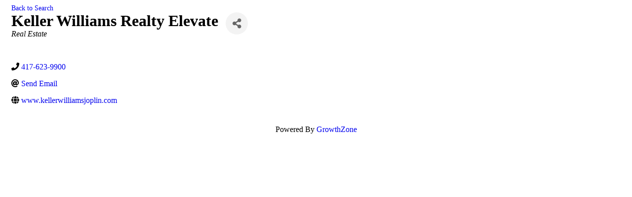

--- FILE ---
content_type: text/html; charset=utf-8
request_url: https://business.webbcitychamber.org/directory/Details/keller-williams-realty-elevate-2051406
body_size: 5159
content:
<!DOCTYPE html><html><head>
    <!-- TenantId: 1732; TenantKey: 630b9102-5249-4c2d-b520-17964aeeed95 -->
    <!-- IsDevMode: False -->
        <!-- Template URI: https://www.webbcitychamber.org/growthzone-template.html ID 1546 -->
        <base href="https://www.webbcitychamber.org" />
        <meta property="og:type" content="website" />
<meta property="og:title" content="Keller Williams Realty Elevate" /><meta property="og:image" content="https://res.cloudinary.com/micronetonline/image/upload/c_crop,h_500,w_500,x_0,y_0/f_auto/q_auto/v1724186976/tenants/630b9102-5249-4c2d-b520-17964aeeed95/5c493beb504644df8e918245548efd6a/Chamber-Logo-6.png" /><meta property="og:site_name" content="GZ Module Pages" /><meta property="og:url" content="https://business.webbcitychamber.org/directory/Details/keller-williams-realty-elevate-2051406" /><title>Keller Williams Realty Elevate One or more errors occurred. - https://www.webbcitychamber.org/-.html - 1546</title><link href="https://business.webbcitychamber.org/public/css/mmp/core?v=hIj6QgGYRjwfpitUVZMw8OMzjlL-07w8MYEegl56ouI1" rel="stylesheet"/>


    
    <style>
        #gzns .gz-cards .card {
            height: calc(100% - 30px);
            margin-bottom: 30px;
        }
    </style>

    <link href="https://business.webbcitychamber.org/GZContent/css/public/lib/bootstrap/bootstrap-ns.min.css" rel="stylesheet" />
    <link href="https://business.webbcitychamber.org/GZContent/css/public/lib/fontawesome/css/fa.css" rel="stylesheet" />
    <link href="https://cdnjs.cloudflare.com/ajax/libs/select2/4.0.6-rc.0/css/select2.min.css" rel="stylesheet" />
    <link href="https://cdnjs.cloudflare.com/ajax/libs/bootstrap-datepicker/1.9.0/css/bootstrap-datepicker.min.css" rel="stylesheet" />
    <link href="https://business.webbcitychamber.org/Cms/Css?version=Version2" rel="stylesheet" type="text/css" />

</head><body><!-- System.AggregateException: One or more errors occurred. -==> System.Net.Http.HttpRequestException: An error occurred while sending the request. -==> System.Net.WebException: The request was aborted: Could not create SSL/TLS secure channel.
   at System.Net.HttpWebRequest.EndGetResponse(IAsyncResult asyncResult)
   at System.Net.Http.HttpClientHandler.GetResponseCallback(IAsyncResult ar)
   --- End of inner exception stack trace ---
   --- End of inner exception stack trace ---
   at MicroNet.MMP.Business.Services.TemplateParsing.TemplateDownloader.DownloadTemplate(String uri) in D:\a\1\s\MicroNet.MMP.Business\Services\TemplateParsing\TemplateDataSourceService.cs:line 149
   at MicroNet.MMP.Business.Services.TemplateParsing.TemplateDownloader.DownloadAndStoreTemplate(String templateUri, Int32 siteTemplateId) in D:\a\1\s\MicroNet.MMP.Business\Services\TemplateParsing\TemplateDataSourceService.cs:line 61
   at MicroNet.MMP.Business.Services.TemplateParsing.TemplateDataSourceService.GetParsedTemplate(String templateUri, Int32 siteTemplateId, Boolean storeTemplate) in D:\a\1\s\MicroNet.MMP.Business\Services\TemplateParsing\TemplateDataSourceService.cs:line 383
   at MicroNet.MMP.Business.Services.TemplateParsing.TemplateDataSourceService.<>c__DisplayClass17_1.<OldGetPageTemplate>g__templateRetriever|0() in D:\a\1\s\MicroNet.MMP.Business\Services\TemplateParsing\TemplateDataSourceService.cs:line 336
   at MicroNet.MMP.Util.Cache.LockingCache`1.FillCache(String key, Func`1 actionToGetIfNotPresent, Nullable`1 slidingExpiration) in D:\a\1\s\MicroNet.MMP.Util\Cache\LockingCache.cs:line 103
   at MicroNet.MMP.Util.Cache.LockingCache`1.LockAndFillCache(String key, Func`1 actionToGetIfNotPresent, Nullable`1 slidingExpiration) in D:\a\1\s\MicroNet.MMP.Util\Cache\LockingCache.cs:line 66
   at MicroNet.MMP.Util.Cache.LockingCache`1.GetOrAdd(String key, Func`1 actionToGetIfNotPresent, Nullable`1 slidingExpiration) in D:\a\1\s\MicroNet.MMP.Util\Cache\LockingCache.cs:line 54
   at MicroNet.MMP.Business.Services.TemplateParsing.TemplateDataSourceService.OldGetPageTemplate(String templateUri, Int32 siteTemplateId, Boolean isInDevMode, Boolean storeTemplate) in D:\a\1\s\MicroNet.MMP.Business\Services\TemplateParsing\TemplateDataSourceService.cs:line 330
-==> (Inner Exception #0) System.Net.Http.HttpRequestException: An error occurred while sending the request. -==> System.Net.WebException: The request was aborted: Could not create SSL/TLS secure channel.
   at System.Net.HttpWebRequest.EndGetResponse(IAsyncResult asyncResult)
   at System.Net.Http.HttpClientHandler.GetResponseCallback(IAsyncResult ar)
   --- End of inner exception stack trace ---<---


User-Agent:(Mozilla/5.0),((Windows NT 10.0; Win64; x64)),(AppleWebKit/537.36),((KHTML, like Gecko)),(Chrome/143.0.0.0),(Safari/537.36)
x-localorigin:(1)
Accept:(text/html) --><div id="gzns" class="gz-pageId-5888">
        <div class="">
            
            


 





<!--each module will have unique class in container fluid wrapper-->
<!--note, this module also uses the js (located before end of body) for rep area to add 4th column when content area is larger than 950-->
<div class="container-fluid gz-directory-details" itemscope="itemscope" itemtype="http://schema.org/LocalBusiness">

    <div class="row gz-page-return">
        <div class="col-sm-6">
            <a id="go-back" href="https://business.webbcitychamber.org/directory">Back to Search</a>
        </div>
    </div>

    <!--page title and share buttons, exists on all module details pages-->
    <div class="row mb-4 gz-details-header">
        <div class="d-flex col-sm-12 gz-all-headers">
            <div class="gz-details-img">
            </div>
            <div class="gz-details-titles">
                <h1 class="gz-pagetitle" itemprop="name">Keller Williams Realty Elevate</h1>
                <!-- share Button trigger modal (modal code at bottom of page) -->
                    <div class="gz-details-categories">
                        <h5 class="gz-subtitle sr-only">Categories</h5>
                        <p>
                                <span class="gz-cat gz-cl-12927">Real Estate</span>
                        </p>
                    </div>
            </div>
            <button id="shareDrop" type="button" class="btn gz-share-btn" data-toggle="modal" data-target="#shareModal" aria-label="Share"> <i class="gz-fas gz-fa-share-alt"></i></button>
        </div>
    </div>

    <!-- row for links and map -->
    <div class="row gz-details-links">
        <div class="col-sm-7 col-md-8">
            <ul class="list-group gz-list-group">
                
                <li class="list-group-item gz-details-phone">
                    <i class="gz-fas gz-fa-phone"></i>
                    <a href="tel:4176239900" class="card-link">
                        <span itemprop="telephone"> 417-623-9900 </span>
                    </a>
                </li>
                

<li class="list-group-item gz-details-email">
                        <i class="gz-fas gz-fa-at"></i>
                        <a href="https://business.webbcitychamber.org/directory/Contact/PN45e9jr" class="card-link">
                            <span itemprop="email">Send Email</span>
                        </a>
                    </li>                <li class="list-group-item gz-details-website">
                    <i class="gz-fas gz-fa-globe"></i>
                    <a href="http://www.kellerwilliamsjoplin.com/" class="card-link"  target=&quot;_blank&quot;>
                        <span itemprop="sameAs">www.kellerwilliamsjoplin.com</span>
                    </a>
                </li>
            </ul>
        </div>
        <div class="col-sm-5 col-md-4">
            
        </div>
    </div><!-- row end -->
    <!-- row for about -->



    <!-- row for video media and highlights -->
    <div class="row gz-video-highlights">
        <!-- if no video, omit entire gz-details-video column below -->
        <!-- if no custom fields, omit entire gz-details-custom col -->
        <div class="col gz-details-custom">
        </div>
    </div>


    <!-- ***row for images, omit entire row if none exist. Each image will pull up modal with the full size image in it. Same module, unique image, see https://getbootstrap.com/docs/4.1/components/modal/#varying-modal-content -->

    <!-- row for membership type -->


    <!-- row for member contacts -->

</div><!-- container fluid close-->
<!-- share Modal for share button next to page title -->
<div class="modal share-modal fade" id="shareModal" tabindex="-1" role="dialog" aria-labelledby="shareModaLabel" aria-hidden="true">
    <div class="modal-dialog" role="document">
        <div class="modal-content">
            <div class="modal-header">
                <h5 class="modal-title" id="shareModaLabel">Share</h5>
                <button type="button" class="close" data-dismiss="modal" aria-label="Close"> <span aria-hidden="true">&times;</span> </button>
            </div>
            <div class="modal-body">
                <!--add <a> for each option that currently exists-->
                <a class="gz-shareprint" title="Print this page" rel="nofollow" href="https://business.webbcitychamber.org/directory/Details/keller-williams-realty-elevate-2051406?rendermode=print" target="_blank"><i class="gz-fas gz-fa-print"></i>Print</a>
                <a class="gz-shareemail" href="https://business.webbcitychamber.org/directory/Details/keller-williams-realty-elevate-2051406" rel="nofollow" data-dismiss="modal" target="_blank" title="Share by Email"><i class="gz-fas gz-fa-envelope"></i>Email</a>
                
                <a class="gz-sharefacebook" href="http://www.facebook.com/sharer.php?u=https%3a%2f%2fbusiness.webbcitychamber.org%2fdirectory%2fDetails%2fkeller-williams-realty-elevate-2051406" title="Share on Facebook" target="_blank"><i class="gz-fab gz-fa-facebook-f"></i>Facebook</a>
                <a href="http://www.linkedin.com/shareArticle?mini=true&amp;url=https%3a%2f%2fbusiness.webbcitychamber.org%2fdirectory%2fDetails%2fkeller-williams-realty-elevate-2051406&amp;title=Keller+Williams+Realty+Elevate" title="Share on LinkedIn" target="_blank"><i class="gz-fab gz-fa-linkedin"></i>LinkedIn</a>
                <a href="http://twitter.com/share?text=Keller+Williams+Realty+Elevate&amp;url=https%3a%2f%2fbusiness.webbcitychamber.org%2fdirectory%2fDetails%2fkeller-williams-realty-elevate-2051406" title="Share on X" target="_blank" ><span class="gz-twitter-img-placeholder-share-modal"></span>X</a>
                <a href="//pinterest.com/pin/create/button/?media=&amp;url=https%3a%2f%2fbusiness.webbcitychamber.org%2fdirectory%2fDetails%2fkeller-williams-realty-elevate-2051406" title="Share on Pinterest" target="_blank"><i class="gz-fab gz-fa-pinterest-square"></i>Pinterest</a>
            </div>
            <div class="modal-footer">
                <button type="button" class="btn" data-dismiss="modal">Close</button>
            </div>
        </div>
    </div>
</div>
<!-- end of Modal -->








            
                <div class="gz-row">
        <div class="gz-col-1">
            <div class="gz-block gz-powered-by">
                <span>Powered By </span><a href="https://www.growthzone.com">GrowthZone</a>
            </div>
        </div>
    </div>

        </div>
    </div>    <script>
            var MMP = MMP || {};
            MMP.Base = {TenantId: 1732, Url: '//business.webbcitychamber.org/' };
    </script>

    <script src="https://ajax.googleapis.com/ajax/libs/jquery/3.1.1/jquery.min.js" type="text/javascript"></script>
    <script src="https://cdnjs.cloudflare.com/ajax/libs/popper.js/1.14.3/umd/popper.min.js" integrity="sha384-ZMP7rVo3mIykV+2+9J3UJ46jBk0WLaUAdn689aCwoqbBJiSnjAK/l8WvCWPIPm49" crossorigin="anonymous"></script>
    <script src="https://cdnjs.cloudflare.com/ajax/libs/bootstrap-datepicker/1.9.0/js/bootstrap-datepicker.min.js"></script>
    <script src="https://stackpath.bootstrapcdn.com/bootstrap/4.3.1/js/bootstrap.min.js" integrity="sha384-JjSmVgyd0p3pXB1rRibZUAYoIIy6OrQ6VrjIEaFf/nJGzIxFDsf4x0xIM+B07jRM" crossorigin="anonymous"></script>
    
    <script>
        MMP.jQuery = jQuery.noConflict(true);
    </script>
<script src="https://business.webbcitychamber.org/public/js/mmp/core?v=qw0N1n4OBOXaPR_-bwgsZFg3_LPCaO3V-4KZwVTl9pY1"></script>

    <script src="https://business.webbcitychamber.org/public/js/select2-MMP/core?v=YEh8gXjGY22IAPuwtxZZO_VDYcUUyR4LM2pyJhHIehs1"></script>

    
    <script type="text/javascript">
        MMP.jQuery(function ($) {
            MMP.Plugins.SendToPhone.Init('.gz-sharephone');
            MMP.Plugins.Print.Init('.gz-shareprint');
            MMP.Plugins.Email.Init('.gz-shareemail', 'Tell a friend about Keller Williams Realty Elevate', 'https://business.webbcitychamber.org/directory/TellAFriend/2051406', "gzns", "gz");

            var referrer = document.referrer.toLowerCase();
            var host = location.host.toLowerCase();
            if ((referrer.indexOf(host) != -1) && ((referrer.indexOf('/search') != -1) || (referrer.indexOf('/find') != -1))) {
                $('#go-back').attr('href', referrer)
            }
        });

        (function ($) {
            $(function () {
                var $gzns = $('#gzns');
                var $info = $('#gzns').find('.col-sm-6.col-md-4');
                if ($gzns.width() > 950) {
                    $info.addClass('col-lg-3');
                }
                $('#detailsImagesModal').on('show.bs.modal', function (event) {
                    var button = $(event.relatedTarget); // Button that triggered the modal
                    var caption = button.data("caption");
                    var title = button.data("title");
                    var alt = button.attr("alt");
                    var url = button.attr("src");// Extract info from data-* attributes
                    var modal = $(this);
                    modal.find('#imagesModalLabel').text(title);
                    modal.find('#imagesModalCaption').text(caption);
                    modal.find('.gz-modal-details-img').attr("src", url);
                    modal.find('.gz-modal-details-img').attr("alt", alt);
                });
            });
        })(MMP.jQuery);




    </script>

    <script>
        (function ($) {
            $(function () {
                //Used to execute scripts in customers templates (public modules) after page load
                if (window.runOnModuleLoad) {
                    window.runOnModuleLoad($);
                }

                fetch('https://business.webbcitychamber.org/api/analytics/visitor');
            });
        })(MMP.jQuery);
    </script>
        <script>
            (function () {
                MMP.jQuery(function ($) {
                    $("h1.gz-pagetitle").show();
                });
            })();
        </script>
</body></html>

